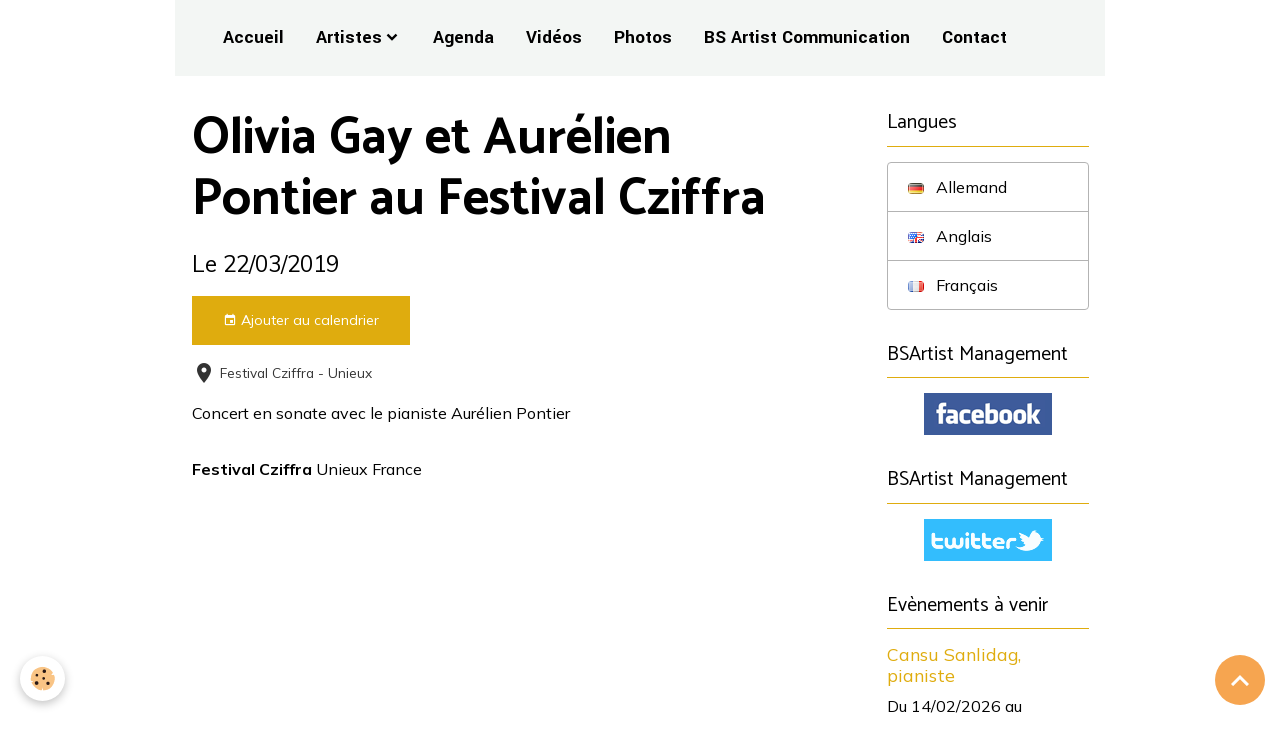

--- FILE ---
content_type: text/html; charset=UTF-8
request_url: https://www.bs-artist.com/agenda/olivia-gay-et-aurelien-pontier-au-festival-cziffra.html
body_size: 29528
content:

<!DOCTYPE html>
<html lang="fr">
    <head>
        <title>Olivia Gay et Aurélien Pontier au Festival Cziffra</title>
        <meta name="theme-color" content="rgb(243, 246, 244)">
        <meta name="msapplication-navbutton-color" content="rgb(243, 246, 244)">
        <!-- METATAGS -->
        <!-- rebirth / basic -->
<!--[if IE]>
<meta http-equiv="X-UA-Compatible" content="IE=edge">
<![endif]-->
<meta charset="utf-8">
<meta name="viewport" content="width=device-width, initial-scale=1, shrink-to-fit=no">
    <link rel="alternate" type="application/rss+xml" href="https://www.bs-artist.com/agenda/do/rss.xml" />
    <meta property="og:title" content="Olivia Gay et Aurélien Pontier au Festival Cziffra"/>
    <meta property="og:url" content="https://www.bs-artist.com/agenda/olivia-gay-et-aurelien-pontier-au-festival-cziffra.html"/>
    <meta property="og:type" content="website"/>
    <meta name="description" content="Concert en sonate avec le pianiste Aurélien Pontier" />
    <meta property="og:description" content="Concert en sonate avec le pianiste Aurélien Pontier"/>
    <link rel="alternate" type="application/rss+xml" title="BS Artist Management : Agenda" href="https://www.bs-artist.com/agenda/do/rss.xml" />
    <link rel="canonical" href="https://www.bs-artist.com/agenda/olivia-gay-et-aurelien-pontier-au-festival-cziffra.html">
    <meta name="google-site-verification" content="OLKVwNjqBPTmIZ3bStvRcYRgmfL8bYiYJwZeZQMYuNk">
<meta name="generator" content="e-monsite (e-monsite.com)">

    <link rel="icon" href="https://www.bs-artist.com/medias/site/favicon/faviconmarron.png">

<link href="https://fonts.googleapis.com/css?family=Catamaran:300,400,700%7CYantramanav:300,400,700%7CMulish:300,400,700&amp;display=swap" rel="stylesheet">

    
    <link rel="preconnect" href="https://fonts.googleapis.com">
    <link rel="preconnect" href="https://fonts.gstatic.com" crossorigin="anonymous">
    <link href="https://fonts.googleapis.com/css?family=Yantramanav:300,300italic,400,400italic,700,700italic&display=swap" rel="stylesheet">

<link href="//www.bs-artist.com/themes/combined.css?v=6_1642769533_676" rel="stylesheet">


<link rel="preload" href="//www.bs-artist.com/medias/static/themes/bootstrap_v4/js/jquery-3.6.3.min.js?v=26012023" as="script">
<script src="//www.bs-artist.com/medias/static/themes/bootstrap_v4/js/jquery-3.6.3.min.js?v=26012023"></script>
<link rel="preload" href="//www.bs-artist.com/medias/static/themes/bootstrap_v4/js/popper.min.js?v=31012023" as="script">
<script src="//www.bs-artist.com/medias/static/themes/bootstrap_v4/js/popper.min.js?v=31012023"></script>
<link rel="preload" href="//www.bs-artist.com/medias/static/themes/bootstrap_v4/js/bootstrap.min.js?v=31012023" as="script">
<script src="//www.bs-artist.com/medias/static/themes/bootstrap_v4/js/bootstrap.min.js?v=31012023"></script>
<script src="//www.bs-artist.com/themes/combined.js?v=6_1642769533_676&lang=fr"></script>
<script type="application/ld+json">
    {
        "@context" : "https://schema.org/",
        "@type" : "WebSite",
        "name" : "BS Artist Management",
        "url" : "https://www.bs-artist.com/"
    }
</script>




        <!-- //METATAGS -->
            <script src="//www.bs-artist.com/medias/static/js/rgpd-cookies/jquery.rgpd-cookies.js?v=762"></script>
    <script>
                                    $(document).ready(function() {
            $.RGPDCookies({
                theme: 'bootstrap_v4',
                site: 'www.bs-artist.com',
                privacy_policy_link: '/about/privacypolicy/',
                cookies: [{"id":null,"favicon_url":"https:\/\/ssl.gstatic.com\/analytics\/20210414-01\/app\/static\/analytics_standard_icon.png","enabled":true,"model":"google_analytics","title":"Google Analytics","short_description":"Permet d'analyser les statistiques de consultation de notre site","long_description":"Indispensable pour piloter notre site internet, il permet de mesurer des indicateurs comme l\u2019affluence, les produits les plus consult\u00e9s, ou encore la r\u00e9partition g\u00e9ographique des visiteurs.","privacy_policy_url":"https:\/\/support.google.com\/analytics\/answer\/6004245?hl=fr","slug":"google-analytics"},{"id":null,"favicon_url":"","enabled":true,"model":"addthis","title":"AddThis","short_description":"Partage social","long_description":"Nous utilisons cet outil afin de vous proposer des liens de partage vers des plateformes tiers comme Twitter, Facebook, etc.","privacy_policy_url":"https:\/\/www.oracle.com\/legal\/privacy\/addthis-privacy-policy.html","slug":"addthis"}],
                modal_title: 'Gestion\u0020des\u0020cookies',
                modal_description: 'd\u00E9pose\u0020des\u0020cookies\u0020pour\u0020am\u00E9liorer\u0020votre\u0020exp\u00E9rience\u0020de\u0020navigation,\nmesurer\u0020l\u0027audience\u0020du\u0020site\u0020internet,\u0020afficher\u0020des\u0020publicit\u00E9s\u0020personnalis\u00E9es,\nr\u00E9aliser\u0020des\u0020campagnes\u0020cibl\u00E9es\u0020et\u0020personnaliser\u0020l\u0027interface\u0020du\u0020site.',
                privacy_policy_label: 'Consulter\u0020la\u0020politique\u0020de\u0020confidentialit\u00E9',
                check_all_label: 'Tout\u0020cocher',
                refuse_button: 'Refuser',
                settings_button: 'Param\u00E9trer',
                accept_button: 'Accepter',
                callback: function() {
                    // website google analytics case (with gtag), consent "on the fly"
                    if ('gtag' in window && typeof window.gtag === 'function') {
                        if (window.jsCookie.get('rgpd-cookie-google-analytics') === undefined
                            || window.jsCookie.get('rgpd-cookie-google-analytics') === '0') {
                            gtag('consent', 'update', {
                                'ad_storage': 'denied',
                                'analytics_storage': 'denied'
                            });
                        } else {
                            gtag('consent', 'update', {
                                'ad_storage': 'granted',
                                'analytics_storage': 'granted'
                            });
                        }
                    }
                }
            });
        });
    </script>
        <script async src="https://www.googletagmanager.com/gtag/js?id=G-4VN4372P6E"></script>
<script>
    window.dataLayer = window.dataLayer || [];
    function gtag(){dataLayer.push(arguments);}
    
    gtag('consent', 'default', {
        'ad_storage': 'denied',
        'analytics_storage': 'denied'
    });
    
    gtag('js', new Date());
    gtag('config', 'G-4VN4372P6E');
</script>

        
    <!-- Global site tag (gtag.js) -->
        <script async src="https://www.googletagmanager.com/gtag/js?id=UA-63225153-1"></script>
        <script>
        window.dataLayer = window.dataLayer || [];
        function gtag(){dataLayer.push(arguments);}

gtag('consent', 'default', {
            'ad_storage': 'denied',
            'analytics_storage': 'denied'
        });
        gtag('set', 'allow_ad_personalization_signals', false);
                gtag('js', new Date());
        gtag('config', 'UA-63225153-1');
    </script>
                            </head>
    <body id="agenda_run_olivia-gay-et-aurelien-pontier-au-festival-cziffra" data-template="default">
        

                <!-- CUSTOMIZE AREA -->
        <div id="top-site">
            

        </div>
                <!-- BRAND TOP -->
        
        <!-- NAVBAR -->
                                                                                    <nav class="navbar navbar-expand-lg container" id="navbar" data-animation="sliding">
                                                                    <a aria-label="brand" class="navbar-brand d-inline-flex align-items-center" href="https://www.bs-artist.com/">
                                                    <img src="https://www.bs-artist.com/medias/site/logos/bsa_logo-final-marron.jpg" alt="BS Artist Management" class="img-fluid brand-logo mr-2 d-none">
                                                                        <span class="brand-titles d-lg-flex flex-column align-items-start">
                            <span class="brand-title d-none">BS Artist Management</span>
                                                    </span>
                                            </a>
                                                    <button id="buttonBurgerMenu" title="BurgerMenu" class="navbar-toggler collapsed" type="button" data-toggle="collapse" data-target="#menu">
                    <span></span>
                    <span></span>
                    <span></span>
                    <span></span>
                </button>
                <div class="collapse navbar-collapse " id="menu">
                                        <ul class="nav nav-list">
    <li class="nav-item-1">
         <a class="nav-link " href="https://www.bs-artist.com/" >Accueil</a>
               </li>        
</li>  <li class="nav-item-2 dropdown">
         <a class="nav-link  dropdown-toggle" href="http://www.bs-artist.com/pages/les-artistes/" >Artistes</a>
                  <ul class="dropdown-menu">
                           <li>
                  <a href="http://www.bs-artist.com/pages/les-artistes/pianistes/">Pianistes & Compositeurs</a>
                              </li>
                           <li>
                  <a href="http://www.bs-artist.com/pages/les-artistes/ensembles/">Ensembles</a>
                              </li>
                           <li>
                  <a href="http://www.bs-artist.com/pages/les-artistes/cordes/">Cordes & Guitare</a>
                              </li>
                            <li>
                  <a href="http://www.bs-artist.com/pages/les-artistes/harpiste/">Harpiste</a>
                              </li>  
                           <li>
                  <a href="http://www.bs-artist.com/pages/les-artistes/chef-d-orchestre/">Chef d&#039;orchestre</a>
                              </li>
                              <li>
                  <a href="http://www.bs-artist.com/pages/les-artistes/organiste/">Organiste</a>
                              </li>  
                              <li>
                  <a href="http://www.bs-artist.com/pages/les-artistes/voix/">Voix</a>
                              </li>  
                              <li>
                  <a href="http://www.bs-artist.com/pages/les-artistes/flute/">Flûte</a>


                              </li>

                        </ul>

               </li>







              

               </li>
            <li class="nav-item-3">
         <a class="nav-link " href="http://www.bs-artist.com/agenda/" >Agenda</a>
               </li>
            <li class="nav-item-4">
         <a class="nav-link " href="http://www.bs-artist.com/videos/" >Vidéos</a>
               </li>
 <li class="nav-item-5">
         <a class="nav-link " href="http://www.bs-artist.com/album-photos" >Photos</a>
               </li>
 <li class="nav-item-6">
<a class="nav-link " href="https://www.bs-artist.com/pages/communication/" >BS Artist Communication</a>
            </li>
            <li class="nav-item-8">
         <a class="nav-link " href="https://www.bs-artist.com/contact/demande-de-renseignements.html" >Contact</a>
               </li>

</li>

         </ul>
                    
                                        
                    
                                    </div>
                    </nav>

        <!-- HEADER -->
                                                                            <header id="header" class="container">
                                </header>
                <!-- //HEADER -->

        <!-- WRAPPER -->
                                                                                <div id="wrapper" class="container margin-top">

                        <div class="row">
                            <main id="main" class="col-lg-9">

                                                                                                                    
                                        
                                        
                                                            <div class="view view-agenda" id="view-item" data-id-event="5b27580372b7022c11e395a6">
    <div class="container">
        <div class="row">
            <div class="col">
                
    
<div id="site-module-52e17b2ea14e527840292421" class="site-module" data-itemid="52e17b2ea14e527840292421" data-siteid="52e17a9cc852527840291b6b" data-category="item"></div>

                                <h1 class="view-title">Olivia Gay et Aurélien Pontier au Festival Cziffra</h1>
                <p class="view-subtitle">
                                            <span class="date">Le 22/03/2019</span>
                                                                            </p>

                                    <p>
                                                    <a href="https://www.bs-artist.com/agenda/do/icalendar/5b27580372b7022c11e395a6/" class="btn btn-sm btn-primary"><i class="material-icons md-event"></i> Ajouter au calendrier</a>
                                                                    </p>
                
                <p class="metas">
                                            <span class="meta-place">
                        <i class="material-icons md-place"></i>
                                                    <span>Festival Cziffra  -  Unieux</span>
                                            </span>
                                                                            </p>

                                    <div class="content"><p>Concert en sonate avec le pianiste Aur&eacute;lien Pontier</p>
</div>
                
                
                
                
                <address>
                    <strong>Festival Cziffra</strong>                                                                                Unieux                                        France                </address>

                
                
                                </div>
        </div>
    </div>

    
    
</div>



                </main>

                                <aside id="sidebar" class="col-lg-3">
                    <div id="sidebar-inner">
                                                                                                                                                                                                        <div id="widget-1"
                                     class="widget"
                                     data-id="widget_activelangs"
                                     data-widget-num="1">
                                            <div class="widget-title">
            <span>
                    Langues
                </span>
                </div>
                                                                                                                            <div class="widget-content">
                                                <div class="list-group">
                    <a class="list-group-item list-group-item-action" href="//www.bs-artist.com/de" onclick="document.location.href='//www.bs-artist.com/de/i18n/item/agenda/5b27580372b7022c11e395a6';return false;">
                
                        <img src="//www.bs-artist.com/medias/static/im/flags/de.png" alt="Allemand" class="mr-2"> 
                                    Allemand
                    </a>
                    <a class="list-group-item list-group-item-action" href="//www.bs-artist.com/en" onclick="document.location.href='//www.bs-artist.com/en/i18n/item/agenda/5b27580372b7022c11e395a6';return false;">
                
                        <img src="//www.bs-artist.com/medias/static/im/flags/en.png" alt="Anglais" class="mr-2"> 
                                    Anglais
                    </a>
                    <a class="list-group-item list-group-item-action" href="//www.bs-artist.com" onclick="document.location.href='//www.bs-artist.com/fr/i18n/item/agenda/5b27580372b7022c11e395a6';return false;">
                
                        <img src="//www.bs-artist.com/medias/static/im/flags/fr.png" alt="Français" class="mr-2"> 
                                    Français
                    </a>
    </div>

                                            </div>
                                                                                                            </div>
                                                                                                                                                                                                                                                                                                                                <div id="widget-2"
                                     class="widget"
                                     data-id="widget_fbprofile"
                                     data-widget-num="2">
                                            <a href="https://www.facebook.com/BSartistmanagement/" class="widget-title">
            <span>
                    BSArtist Management
                </span>
                </a>
                                                                                                                            <div class="widget-content">
                                                <p class="text-center">
        <a href="https://www.facebook.com/BSartistmanagement/">
        <img src="https://www.bs-artist.com/medias/static/socialnetwork/facebook/rectangle.png" alt="Facebook">
    </a>
    </p>
                                            </div>
                                                                                                            </div>
                                                                                                                                                                                                                                                                                                                                <div id="widget-3"
                                     class="widget"
                                     data-id="widget_twprofile"
                                     data-widget-num="3">
                                            <a href="https://twitter.com/intent/follow?original_referer=https%3A%2F%2Fwww.bs-artist.com%2F&ref_src=twsrc%5Etfw%7Ctwcamp%5Ebuttonembed%7Ctwterm%5Efollow%7Ctwgr%5EBSArtistManagmt&screen_name=BSArtistManagmt" class="widget-title">
            <span>
                    BSArtist Management
                </span>
                </a>
                                                                                                                            <div class="widget-content">
                                                <p class=" text-center">
        <a href="http://www.twitter.com/#!/https://twitter.com/intent/follow?original_referer=https%3A%2F%2Fwww.bs-artist.com%2F&ref_src=twsrc%5Etfw%7Ctwcamp%5Ebuttonembed%7Ctwterm%5Efollow%7Ctwgr%5EBSArtistManagmt&screen_name=BSArtistManagmt">
        <img src="https://www.bs-artist.com/medias/static/socialnetwork/twitter/rectangle.png" alt="https://twitter.com/intent/follow?original_referer=https%3A%2F%2Fwww.bs-artist.com%2F&ref_src=twsrc%5Etfw%7Ctwcamp%5Ebuttonembed%7Ctwterm%5Efollow%7Ctwgr%5EBSArtistManagmt&screen_name=BSArtistManagmt">
    </a>
    </p>
                                            </div>
                                                                                                            </div>
                                                                                                                                                                                                                                                                                                                                <div id="widget-4"
                                     class="widget"
                                     data-id="widget_event_comingup"
                                     data-widget-num="4">
                                            <div class="widget-title">
            <span>
                    Evènements à venir
                </span>
                </div>
                                                                                                                            <div class="widget-content">
                                                    <!-- WIDGET : 1 -->
<ul class="media-list agenda-items" data-addon="agenda">
            <li class="media agenda-item">
                        <div class="media-body">
                <p class="media-heading">
                    <a href="https://www.bs-artist.com/agenda/c-73.html">Cansu Sanlidag, pianiste</a>
                </p>

                <p class="media-subheading">
                                            <span class="date-start">Du 14/02/2026</span> <span class="date-end">au 15/02/2026</span>
                                                                            </p>

                                                                    <div class="media-description">
                            <p>14 & 15 Février, 20:00 & 14:00
Récital Piano & Chocolat avec Théobroma's
Nivelles, Belgique 
</p>
                    </div>
                            </div>
        </li>
            <li class="media agenda-item">
                        <div class="media-body">
                <p class="media-heading">
                    <a href="https://www.bs-artist.com/agenda/alain-carre.html">Alain Carré</a>
                </p>

                <p class="media-subheading">
                                            <span class="date">Le 14/02/2026</span>
                                                                                            <span class="time">à 19:00</span>
                                                                                </p>

                                                                    <div class="media-description">
                            <p>« Un peu, beaucoup, passionnément… à la folie ! »
Musée Jacquemart-André (75)
avec Jacqueline Bourgès-Mounoury (piano)
Télécharger le flyer : cliquer ...</p>
                    </div>
                            </div>
        </li>
            <li class="media agenda-item">
                        <div class="media-body">
                <p class="media-heading">
                    <a href="https://www.bs-artist.com/agenda/musica-antiqua-mediterranea.html">Musica Antiqua Mediterranea</a>
                </p>

                <p class="media-subheading">
                                            <span class="date">Le 20/02/2026</span>
                                                                                            <span class="time">à 20:30</span>
                                                                                </p>

                                    <p class="metas">
                                                    <span class="meta-place">
                    <i class="material-icons md-place"></i> <span>Théâre Denis  </span>
                </span>
                                                                    </p>
                                                                    <div class="media-description">
                            <p>Danses de la Mittel Europa

Ce programme très original de musiques virtuoses et nostalgiques, sera composé d'un choix d’œuvres de la "Mittel Europa" ...</p>
                    </div>
                            </div>
        </li>
            <li class="media agenda-item">
                        <div class="media-body">
                <p class="media-heading">
                    <a href="https://www.bs-artist.com/agenda/c-74.html">Cansu Sanlidag, pianiste</a>
                </p>

                <p class="media-subheading">
                                            <span class="date">Le 21/02/2026</span>
                                                                            </p>

                                                                    <div class="media-description">
                            <p>Récital Violoncelle Piano avec Natania Hoffman
Berlin, Allemagne
</p>
                    </div>
                            </div>
        </li>
            <li class="media agenda-item">
                        <div class="media-body">
                <p class="media-heading">
                    <a href="https://www.bs-artist.com/agenda/c-75.html">Cansu Sanlidag, pianiste</a>
                </p>

                <p class="media-subheading">
                                            <span class="date">Le 14/03/2026</span>
                                                                                            <span class="time">à 19:30</span>
                                                                                </p>

                                                                    <div class="media-description">
                            <p>Récital Piano Solo
Bruxelles, Belgique
</p>
                    </div>
                            </div>
        </li>
    </ul>

                                            </div>
                                                                                                            </div>
                                                                                                                                                                                                                                                                                                                                                            <div id="widget-5"
                                     class="widget"
                                     data-id="widget_page_item"
                                     data-widget-num="5">
                                                                                                                                                        <div class="widget-content">
                                            <p>
        <a href="https://www.bs-artist.com/pages/divers/charte-de-confidentialite.html" class="btn btn-default">Charte de confidentialité</a>
    </p>

                                        </div>
                                                                                                            </div>
                                                                                                                                                                                                                                                                                                        <div id="widget-6"
                                     class="widget"
                                     data-id="widget_page_category"
                                     data-widget-num="6">
                                            <a href="https://www.bs-artist.com/pages/les-artistes/projets-culturels/" class="widget-title">
            <span>
                    Projets culturels
                </span>
                </a>
                                                                                                                            <div class="widget-content">
                                                            <div class="list-group" data-addon="pages" id="group-id-787">
              
            </div>
    

                                            </div>
                                                                                                            </div>
                                                                                                                                                                                    </div>
                </aside>
            </div>
                    </div>
        <!-- //WRAPPER -->

                <footer id="footer">
                        <div class="container">
                
                
                            </div>

                            <ul id="legal-mentions" class="footer-mentions">
            <li><a href="https://www.bs-artist.com/about/legal/">Mentions légales</a></li>
    
                        <li><a href="https://www.bs-artist.com/about/cgu/">Conditions générales d'utilisation</a></li>
            
    
            <li><a href="https://www.bs-artist.com/about/retraction/">Formulaire de rétractation</a></li>
    
    
            <li><button id="cookies" type="button" aria-label="Gestion des cookies">Gestion des cookies</button></li>
    </ul>
                    </footer>
        
        
        
            

 
    
						 	 





                <button id="scroll-to-top" class="d-none d-sm-inline-block" type="button" aria-label="Scroll top" onclick="$('html, body').animate({ scrollTop:0}, 600);">
            <i class="material-icons md-lg md-expand_less"></i>
        </button>
        
            </body>
</html>
